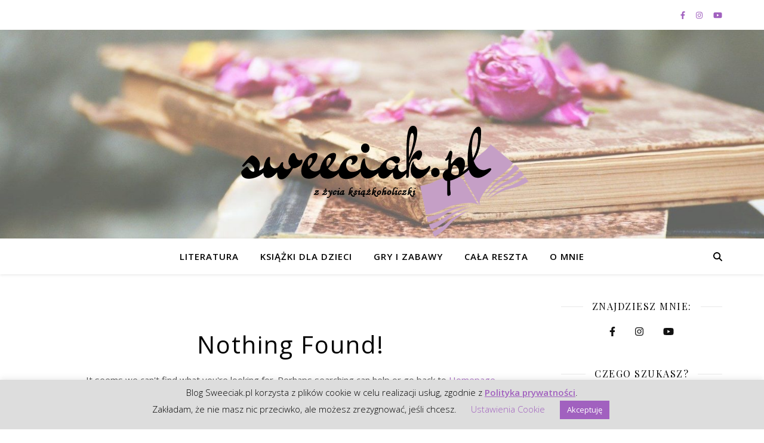

--- FILE ---
content_type: application/javascript
request_url: https://sweeciak.pl/wp-content/themes/ashe-pro-premium/assets/js/custom-scripts.js?ver=3.5.9.8
body_size: 5157
content:
$ = jQuery;

jQuery(document).ready(function( $ ) {
	"use strict";

/*
** Header Image & Video =====
*/
	var entryHeader = $('.entry-header');

	// Parallax Effect
	if ( entryHeader.attr('data-image') ) {
		entryHeader.parallax({ imageSrc: entryHeader.attr('data-image') });
	}

	// Video Background
	if ( entryHeader.attr('data-bg-type') === 'video' ) {
		entryHeader.vide({
			mp4: entryHeader.attr('data-video-mp4'),
			webm: entryHeader.attr('data-video-webm')
		});
	}

	$('.entry-header-slider').slick({
		prevArrow: '<span class="header-slider-prev-arrow icon-left-open-big"></span>',
		nextArrow: '<span class="header-slider-next-arrow icon-right-open-big"></span>',
		dotsClass: 'header-slider-dots',
		adaptiveHeight: true,
		fade: true,
		rtl: RTL,
		speed: 750,
  		customPaging: function(slider, i) {
            return '';
        }
	});


/*
** Main Navigation =====
*/
	// Navigation Hover
	$('#top-menu, #main-menu').find('li').on('mouseenter', function() {
		$(this).children('.sub-menu').stop().fadeIn( 200 );
	}).on('mouseleave', function() {
		$(this).children('.sub-menu').stop().fadeOut( 200 );
	});

	// Mobile Menu
	$('.mobile-menu-btn').on( 'click', function() {
		$('.mobile-menu-container').slideToggle();
		$('#main-nav-wprsticky-wrapper').css( 'height', '' );
	});

	if ( 1 == $('#main-nav').data('close-on-click') ) {
		$('.mobile-menu-container .menu-item a').on('click', function() {
			$('.mobile-menu-container').slideToggle();
		});
	}
	
	// Mobile Menu Height
	if ( $('#mobile-menu').length ) {
		var mobileMenuHeight = ( $('#mobile-menu > li').css('line-height').slice(0, -2) * $('#mobile-menu > li').length ) + 15;
		$('.mobile-menu-container').css( 'height', mobileMenuHeight + 'px' );
	}

	// Responsive Menu 
	$( '#mobile-menu .menu-item-has-children' ).prepend( '<div class="sub-menu-btn"></div>' );
	$( '#mobile-menu .sub-menu' ).before( '<span class="sub-menu-btn-icon"><i class="fa-solid fa-angle-down"></i></span>' );

	// Responsive sub-menu btn
	$('.sub-menu-btn').on('click', function(){
		$(this).closest('li').children('.sub-menu').slideToggle();
		$(this).closest('li').children('.sub-menu-btn-icon').children('svg').toggleClass( 'fa-rotate-270' );
	});

	// Search Form
	$('.main-nav-icons').after($('.main-nav-search #searchform').remove());
	var mainNavSearch = $('#main-nav #searchform');
	
	mainNavSearch.find('#s').attr( 'placeholder', mainNavSearch.find('#s').data('placeholder') );

	$('.main-nav-search').on('click', function() {
		if ( mainNavSearch.css('display') === 'none' ) {
			mainNavSearch.show();
			$('.main-nav-search .svg-inline--fa:last-of-type').show();
			$('.main-nav-search .svg-inline--fa:first-of-type').hide();
			$('.main-nav-socials').css( 'visibility', 'hidden');
			$('.dark-mode-switcher').css('visibility', 'hidden');
			$('.main-nav-socials-trigger').css( 'z-index', '-1');
		} else {
			mainNavSearch.hide();
			$('.main-nav-search .svg-inline--fa:last-of-type').hide();
			$('.main-nav-search .svg-inline--fa:first-of-type').show();
			$('.main-nav-socials').css( 'visibility', 'visible');
			$('.dark-mode-switcher').css('visibility', 'visible');
			$('.main-nav-socials-trigger').css( 'z-index', '3');
		}
	});

	mainNavSearch.find('#s').on( 'focus', function() {
		$(this).attr( 'placeholder', '' );
	});

	mainNavSearch.find('#s').on( 'blur', function() {
		$(this).attr( 'placeholder', mainNavSearch.find('#s').data('placeholder') );
	});

	// Responsive Social Icons
	$('.main-nav-socials-trigger').on( 'click', function() {
		if ( $('.main-nav-socials').css('display') === 'none' ) {
			$('.main-nav-socials').show();
			$(this).children('svg').first().hide();
			$(this).children('svg').last().show();
			$('.mobile-menu-btn').css( 'opacity', '0');
			$('.main-nav-icons').addClass('main-nav-socials-mobile');
			$('.dark-mode-switcher').css('visibility', 'hidden');
		} else {
			$('.main-nav-socials').hide();
			$(this).children('svg').last().hide();
			$(this).children('svg').first().show();
			$('.mobile-menu-btn').css( 'opacity', '1');
			$('.main-nav-icons').removeClass('main-nav-socials-mobile');
			$('.dark-mode-switcher').css('visibility', 'visible');
		}
	});

	$(window).on( 'resize', function(){
		if ( $('.mobile-menu-btn').css('display') === 'none' ) {
			if ( $('.main-nav-icons').hasClass('main-nav-socials-mobile') ) {
				$('.main-nav-socials-trigger').trigger('click');
			}
			$('.main-nav-socials').show();
		} else {
			$('.main-nav-socials').hide();
		}
	});


/*
** Featured Slider =====
*/
	var RTL = false;
	if ( $('html').attr('dir') == 'rtl' ) {
		RTL = true;
	}

	$('#featured-slider').slick({
		prevArrow: '<span class="prev-arrow icon-left-open-big"></span>',
		nextArrow: '<span class="next-arrow icon-right-open-big"></span>',
		dotsClass: 'slider-dots',
		adaptiveHeight: true,
		rtl: RTL,
		speed: 750,
  		customPaging: function(slider, i) {
            return '';
        }
	});


/*
** Gallery Slideshow =====
*/

	function ashePostFormatGallery() {

		$('.post-slider').each(function() {
			if ( ! $(this).hasClass( 'slick-slider' ) ) {
				$(this).slick({
					slidesToShow: 1,
					prevArrow: '<span class="prev-arrow icon-left-open-big"></span>',
					nextArrow: '<span class="next-arrow icon-right-open-big"></span>',
					dotsClass: 'slider-dots',
					adaptiveHeight: true,
					rtl: RTL,
					speed: 700,
			  		customPaging: function(slider, i) {
			            return '';
			        }
				});
			}
		});

	}

	ashePostFormatGallery();


/*
** Single Navigation =====
*/

	var singleNav 	 = $('.single-navigation'),
		headerHeight = $('#page-header').outerHeight();

	$(window).scroll(function() {
		if ( $(this).scrollTop() > headerHeight ) {
			singleNav.fadeIn();
		} else {
			singleNav.fadeOut();
		}
	});
			

/*
** Infinite Scroll/Load More =====
*/

	if ( $('.blog-pagination').length ) {
		
		var paginationType = $('.blog-pagination').attr('class'),
			loadMoreText = $('.load-more').text();

		if ( paginationType.indexOf( 'load-more' ) > 0 || paginationType.indexOf( 'infinite' ) > 0 ) {

			if ( paginationType.indexOf( 'infinite' ) > 0 ) {
				paginationType = 'facebook';
			} else {
				paginationType = 'twitter';
				$('body').addClass('infscr-loading-disabled');
			}

			$('.blog-grid').infinitescroll({
				navSelector: '.blog-pagination',
				nextSelector: '.blog-pagination a',
				itemSelector: '.blog-grid li',	
				behavior: paginationType,
				loading: {
					img: '',
					finishedMsg: '',
					msgText  : '<div class="cv-container"><div class="cv-outer"><div class="cv-inner">'+ $('.blog-pagination').data('loading') +'</div></div></div>'
				}
					 
			}, function( newElements ) {

				$(newElements).waitForImages({
					  finished: function() {

						// Appand New Element
					  	$('.blog-grid').append(newElements);

					  	// Run Post Gallery
					  	ashePostFormatGallery();
						$('.post-slider').slick('refresh');
   		
					  	// Run FitVids
						$('.post-media').fitVids();

						// remove Loading icon	
						$('.load-more a').text( loadMoreText );
						
					},
					waitForAll: true
				});
			});
		}

		$('.load-more').on('click', function() {
			$(this).find('a').text( $('.blog-pagination').data('loading') );
		});

		var pageCount = 1,
			maxPages  =  $('.load-more').data('max-pages');

		$('.load-more').on( 'click', function() {	
			pageCount++;
			if ( maxPages === pageCount ) {
				$(this).delay(1000).fadeOut(500);
			}
		});
	
	}


/*
** Sidebars =====
*/

	// Sidebar Alt Scroll
	$('.sidebar-alt').perfectScrollbar({
		suppressScrollX : true,
		includePadding : true,
		wheelSpeed: 3.5
	});

	// Sidebar Alt
	$('.main-nav-sidebar').on('click', function () {
		$('.sidebar-alt').css( 'left','0' );
		$('.sidebar-alt-close').fadeIn( 500 );
	});

	// Sidebar Alt Close
	function asheAltSidebarClose() {
		var leftPosition = parseInt( $( ".sidebar-alt" ).outerWidth(), 10 ) + 30;
		$('.sidebar-alt').css( 'left','-'+ leftPosition +'px' );
		$('.sidebar-alt-close').fadeOut( 500 );
	}

	$('.sidebar-alt-close, .sidebar-alt-close-btn').on('click', function () {
		asheAltSidebarClose();
	});

	// Instagram Columns
	var instagram = $( '.footer-instagram-widget .null-instagram-feed li a' ),
	instagramColumn = $( '.footer-instagram-widget .null-instagram-feed li' ).length;
	instagram.css({
		 'width'	: '' + 100 / instagramColumn +'%',
		 'opacity'	: '1'
	});


/*
** Scroll Top Button =====
*/

	$('.scrolltop').on( 'click', function() {
		$('html, body').animate( { scrollTop : 0 }, 800 );
		return false;
	});

	$( window ).on( 'scroll', function() {
		if ($(this).scrollTop() >= 800 ) {
			$('.scrolltop').fadeIn(350);
		} else {
			$('.scrolltop').fadeOut(350);
		}
	});

	
/*
** Dark Mode
*/
	var darkModeSwitcher = $('.dark-mode-switcher');

	if ( darkModeSwitcher.length === 1 ) {
		var darkModeBDColor = '#383838',
			boxedBackground = '';

		if ( $('body').hasClass('ashe-boxed-style') ) {
			darkModeBDColor = '#6d6d6d';
			boxedBackground = '.featured-slider-area #featured-slider,#featured-links,.category-description,.tag-description,.author-description,.comments-area,article.post,article.blog-post,.single .related-posts,.page-content article.page,.sidebar-left .ashe-widget,.sidebar-right .ashe-widget,#page-footer,.blog-pagination,main#main,.blog-post +.related-posts {background:#333!important}';
		}

		var darkModeCSS = '<style id="ashe_dark_mode">.cssload-cube { background: #fff; !important}body{background: #222222 !important;}.mc4wp-form-fields,.widget_wysija_cont{background-color:#272727!important}#top-bar{background-color:#111}#top-bar:not(.top-bar-transparent) a{color:#fff}#top-bar.top-bar-transparent .sub-menu a{ color:#fff;border-color:rgba(255,255,255,0.25)}#top-menu .sub-menu,#top-menu .sub-menu a{background-color:#111;border-color:rgba(0,0,0,0.35)}#main-nav{background-color:#111;box-shadow:0 1px 5px rgba(0,0,0,0.3)}#featured-links h6{background-color:rgba(34,34,34,0.85);color:#c4c4c4}#main-nav a,#main-nav .svg-inline--fa,#main-nav i,#main-nav #s{color:#fff}.main-nav-sidebar span,.sidebar-alt-close-btn span{background-color:#fff}#main-menu .sub-menu,#main-menu .sub-menu a{background-color:#111;border-color:rgba(0,0,0,0.35)}#main-nav #s{background-color:#111}#main-nav #s::-webkit-input-placeholder{color:rgba(0,0,0,0.3)}#main-nav #s::-moz-placeholder{color:rgba(0,0,0,0.3)}#main-nav #s:-ms-input-placeholder{color:rgba(0,0,0,0.3)}#main-nav #s:-moz-placeholder{color:rgba(0,0,0,0.3)}.sidebar-alt,#featured-links,.main-content,.featured-slider-area,.page-content select,.page-content input,.page-content textarea{background-color:#222}.page-content,.page-content select,.page-content input,.page-content textarea,.page-content .post-author a,.page-content .ashe-widget a,.page-content .comment-author{color:#c4c4c4}.page-content h1,.page-content h2,.page-content h3,.page-content h4,.page-content h5,.page-content h6,.page-content .post-title a,.page-content .author-description h4 a,.page-content .related-posts h4 a,.page-content .blog-pagination .previous-page a,.page-content .blog-pagination .next-page a,blockquote,.page-content .post-share a{color:#fff}.page-content .post-title a:hover{color:rgba(255,255,255,0.75)}.page-content .post-date,.page-content .post-comments,.page-content .post-author,.page-content [data-layout*="list"] .post-author a,.page-content .related-post-date,.page-content .comment-meta a,.page-content .author-share a,.page-content .post-tags a,.page-content .tagcloud a,.widget_categories li,.widget_archive li,.ahse-subscribe-box p,.rpwwt-post-author,.rpwwt-post-categories,.rpwwt-post-date,.rpwwt-post-comments-number{color:#9e9e9e}.page-content input::-webkit-input-placeholder{color:#9e9e9e}.page-content input::-moz-placeholder{color:#9e9e9e}.page-content input:-ms-input-placeholder{color:#9e9e9e}.page-content input:-moz-placeholder{color:#9e9e9e}.ashe-boxed-style .widget_search .svg-fa-wrap{background:#ccc;color:#222}.widget_search i,.widget_search #searchsubmit,.single-navigation i,.page-content .submit,.page-content .blog-pagination.numeric a,.page-content .blog-pagination.load-more a,.page-content .ashe-subscribe-box input[type="submit"],.page-content .widget_wysija input[type="submit"],.page-content .post-password-form input[type="submit"],.page-content .wpcf7 [type="submit"]{color:#c4c4c4;background-color:#333}.ashe-boxed-style .page-content .blog-pagination.numeric a,.ashe-boxed-style .page-content .blog-pagination.load-more a,.ashe-boxed-style.woocommerce .page-content .woocommerce-pagination ul li a { background: #272727; }.image-overlay,#infscr-loading,.page-content h4.image-overlay{background-color:rgba(0,0,0,0.3)}#page-footer,#page-footer select,#page-footer input,#page-footer textarea,.select2-container--default .select2-selection--single{background-color:#222}#page-footer,#page-footer a,#page-footer select,#page-footer input,#page-footer textarea{color:#c4c4c4}#page-footer #s::-webkit-input-placeholder{color:#c4c4c4}#page-footer #s::-moz-placeholder{color:#c4c4c4}#page-footer #s:-ms-input-placeholder{color:#c4c4c4}#page-footer #s:-moz-placeholder{color:#c4c4c4}#page-footer h1,#page-footer h2,#page-footer h3,#page-footer h4,#page-footer h5,#page-footer h6{color:#fff}.ashe-preloader-wrap{background-color:#333}.woocommerce div.product .stock,.woocommerce div.product p.price,.woocommerce div.product span.price,.woocommerce ul.products li.product .price,.woocommerce-Reviews .woocommerce-review__author,.woocommerce form .form-row .required,.woocommerce form .form-row.woocommerce-invalid label,.woocommerce .page-content div.product .woocommerce-tabs ul.tabs li a{color:#c4c4c4}.woocommerce a.remove:hover{color:#c4c4c4!important}.woocommerce a.remove,.woocommerce .product_meta,.page-content .woocommerce-breadcrumb,.page-content .woocommerce-review-link,.page-content .woocommerce-breadcrumb a,.page-content .woocommerce-MyAccount-navigation-link a,.woocommerce .woocommerce-info:before,.woocommerce .page-content .woocommerce-result-count,.woocommerce-page .page-content .woocommerce-result-count,.woocommerce-Reviews .woocommerce-review__published-date,.woocommerce .product_list_widget .quantity,.woocommerce .widget_products .amount,.woocommerce.widget_price_filter .price_slider_amount,.woocommerce .widget_recently_viewed_products .amount,.woocommerce .widget_top_rated_products .amount,.woocommerce .widget_recent_reviews .reviewer{color:#9e9e9e}.woocommerce a.remove{color:#9e9e9e!important}.woocommerce-cart #payment,#add_payment_method #payment,.woocommerce-checkout #payment,.woocommerce .woocommerce-info,.woocommerce .woocommerce-error,.woocommerce .woocommerce-message,.woocommerce div.product .woocommerce-tabs ul.tabs li{background-color:rgba(56,56,56,0.3)!important}.woocommerce-cart #payment div.payment_box::before,#add_payment_method #payment div.payment_box::before,.woocommerce-checkout #payment div.payment_box::before{border-color:rgba(56,56,56,0.5)}.woocommerce-cart #payment div.payment_box,#add_payment_method #payment div.payment_box,.woocommerce-checkout #payment div.payment_box{background-color:rgba(56,56,56,0.5)}.page-content .woocommerce input.button,.page-content .woocommerce a.button,.page-content .woocommerce a.button.alt,.page-content .woocommerce button.button.alt,.page-content .woocommerce input.button.alt,.page-content .woocommerce #respond input#submit.alt,.woocommerce .page-content .widget_product_search input[type="submit"],.woocommerce .page-content .woocommerce-message .button,.woocommerce .page-content a.button.alt,.woocommerce .page-content button.button.alt,.woocommerce .page-content #respond input#submit,.woocommerce .page-content .widget_price_filter .button,.woocommerce .page-content .woocommerce-message .button,.woocommerce-page .page-content .woocommerce-message .button,.woocommerce .page-content nav.woocommerce-pagination ul li a,.woocommerce .page-content nav.woocommerce-pagination ul li span{color:#c4c4c4;background-color:#333}.woocommerce .page-content nav.woocommerce-pagination ul li a.prev,.woocommerce .page-content nav.woocommerce-pagination ul li a.next{color:#333}.woocommerce .page-content nav.woocommerce-pagination ul li a.prev:after,.woocommerce .page-content nav.woocommerce-pagination ul li a.next:after{color:#fff}.woocommerce .page-content nav.woocommerce-pagination ul li a.prev:hover:after,.woocommerce .page-content nav.woocommerce-pagination ul li a.next:hover:after{color:#fff}.ashe-dropcaps .post-content>p:first-of-type:first-letter{color:#fff!important}.sticky{background:#2f2f2f}body.ashe-dark-mode img{filter:brightness(.8) contrast(1.2)}.widget-title h2:before,.widget-title h2:after{border-color:#969696!important}::-webkit-input-placeholder{color:#c4c4c4!important}:-ms-input-placeholder{color:#c4c4c4!important}::placeholder{color:#c4c4c4!important}#page-footer{background:#111}.woocommerce form.login,.woocommerce form.register,.woocommerce-account fieldset,.woocommerce form.checkout_coupon,.woocommerce .woocommerce-info,.woocommerce .woocommerce-error,.woocommerce .woocommerce-message,.woocommerce .widget_shopping_cart .total,.woocommerce.widget_shopping_cart .total,.woocommerce-Reviews .comment_container,.woocommerce-cart #payment ul.payment_methods,#add_payment_method #payment ul.payment_methods,.woocommerce-checkout #payment ul.payment_methods,.woocommerce div.product .woocommerce-tabs ul.tabs::before,.woocommerce div.product .woocommerce-tabs ul.tabs::after,.woocommerce div.product .woocommerce-tabs ul.tabs li,.woocommerce .woocommerce-MyAccount-navigation-link,.select2-container--default .select2-selection--single,.page-content .post-footer,[data-layout*="list"] .blog-grid>li,.page-content .author-description,.page-content .related-posts,.page-content .entry-comments,.page-content .ashe-widget li,.page-content #wp-calendar,.page-content #wp-calendar caption,.page-content #wp-calendar tbody td,.page-content .widget_nav_menu li a,.page-content .tagcloud a,.page-content select,.page-content input,.page-content textarea,.widget-title h2:before,.widget-title h2:after,.post-tags a,.gallery-caption,.wp-caption-text,table tr,table th,table td,pre,.category-description,.tag-description,#page-footer a,#page-footer .ashe-widget li,#page-footer #wp-calendar,#page-footer #wp-calendar caption,#page-footer #wp-calendar tbody td,#page-footer .widget_nav_menu li a,#page-footer select,#page-footer input,#page-footer textarea,#page-footer .widget-title h2:before,#page-footer .widget-title h2:after,.footer-widgets{border-color:'+ darkModeBDColor +'}hr,#page-footer hr{background-color:'+ darkModeBDColor +'}.ashe-boxed-style .page-content .woocommerce .wc-proceed-to-checkout a.button,.ashe-boxed-style.woocommerce .page-content button.button.alt,.page-content .woocommerce button.button.alt,.ashe-boxed-style .page-content .submit{background:#222}.ashe-boxed-style.woocommerce .woocommerce-message,.ashe-boxed-style .woocommerce .woocommerce-notice,.ashe-boxed-style .woocommerce-form-coupon-toggle .woocommerce-info,.ashe-boxed-style.woocommerce .woocommerce-error,.ashe-boxed-style.woocommerce .page-content #respond input#submit{color:#ccc;background:#222!important}.woocommerce table.shop_table{border-color:#6d6d6d}.woocommerce table.shop_table td,#add_payment_method .cart-collaterals .cart_totals tr td,#add_payment_method .cart-collaterals .cart_totals tr th,.woocommerce-cart .cart-collaterals .cart_totals tr td,.woocommerce-cart .cart-collaterals .cart_totals tr th,.woocommerce-checkout .cart-collaterals .cart_totals tr td,.woocommerce-checkout .cart-collaterals .cart_totals tr th,.woocommerce table.shop_table tfoot th{border-color:#6d6d6d!important}.ashe-boxed-style .related-posts,.ashe-boxed-style .author-description { border-bottom: 0;}.ashe_social_widget a{color:#c4c4c4!important}.ashe_social_widget a:hover{color:#f9f9f9!important}.page-content .post-share a:hover{opacity:.8}.ashe-boxed-style.woocommerce .page-content .widget_price_filter .button,.ashe-boxed-style .woocommerce.widget_price_filter .ui-slider .ui-slider-range,.ashe-boxed-style .woocommerce.widget_price_filter .ui-slider .ui-slider-handle,.ashe-boxed-style.woocommerce .page-content .widget_shopping_cart_content .button{background-color:#444}.woocommerce .woocommerce-message,.woocommerce .woocommerce-notice,.woocommerce-form-coupon-toggle .woocommerce-info,.woocommerce .woocommerce-error,.woocommerce .page-content #respond input#submit{color:#c4c4c4;border-color:#848383}.instagram-title h2,.page-content #featured-links h6{color:#fff;background:rgba(0,0,0,0.7)}#main-menu .sub-menu a,#top-menu .sub-menu a{border-color:rgba(255,255,255,0.15)}.ashe-dropcaps .post-content>p:first-of-type:first-letter{color:#fff!important}.select2-container--default .select2-selection--single{border-color:#6d6d6d}'+ boxedBackground +'</style>';

		darkModeSwitcher.on( 'click', function() {
			var body = $( 'body' );

			if ( body.hasClass( 'ashe-dark-mode' ) ) {
				body.removeClass( 'ashe-dark-mode' );
				localStorage.setItem( 'asheDarkMode', 'off' );

				// Remove
				darkModeSwitcher.find('svg').remove();
				darkModeSwitcher.prepend('<i class="far fa-moon"></i>');
				$('style#ashe_dark_mode').remove();
			} else {
				body.addClass( 'ashe-dark-mode' );
				localStorage.setItem( 'asheDarkMode', 'on' );

				// Apply
				darkModeSwitcher.find('svg').remove();
				darkModeSwitcher.prepend('<i class="fas fa-sun"></i>');
				$('head').append( darkModeCSS );
			}
		});

		// Apply on Load
		if ( 'on' === localStorage.getItem('asheDarkMode') ) {
			$( 'body' ).addClass( 'ashe-dark-mode' );
				darkModeSwitcher.find('svg').remove();
				darkModeSwitcher.find('i').remove();
				darkModeSwitcher.prepend('<i class="fas fa-sun"></i>');
			$('head').append( darkModeCSS );
		}

	} else {
		if ( 'on' === localStorage.getItem('asheDarkMode') ) {
			localStorage.setItem( 'asheDarkMode', 'off' );
		}
	}


/*
** Window Resize =====
*/
	$( window ).on( 'resize', function() {	
		
		if ( $('.mobile-menu-btn').css('display') === 'none' ) {
			$( '.mobile-menu-container' ).css({ 'display' : 'none' });
		}

		stickyMenu();
		stickySidebar();
		asheAltSidebarClose();
		
	});


/*
** Run Functions =====
*/
	// FitVids
	$('.slider-item, .post-media').fitVids();


}); // end dom ready


/*
** Window Load =====
*/
	$( window ).on( 'load', function() {
		stickySidebar();
		stickyMenu();
		ashePreloader();

		$.ready.then(function() {
			// Video Background Safari Fix
			if ( /^((?!chrome|android).)*safari/i.test(navigator.userAgent) ) {
				$('.entry-header').data('vide').getVideoObject().play();
				$('.entry-header video').css({ 'visibility' : 'visible', 'opacity' : '1' });
			}
		});
	});


/*
** Global Functions =====
*/

	// Sticky Main Navigation
	function stickyMenu() {
		var wpadminbar = $('#wpadminbar').length ? $('#wpadminbar').outerHeight() : 0;
		if ( $( '#main-nav' ).attr( 'data-fixed' ) === '1' ) {
			$( '#main-nav' ).wprsticky({ topSpacing: wpadminbar });
		} else {
			$( '#main-nav' ).unwprstick();
		}

		// Responsive
		if ( $('.mobile-menu-btn').css('display') !== 'none' ) {
			if ( $( '#main-nav' ).attr( 'data-mobile-fixed' ) === '1' ) {
				$( '#main-nav' ).wprsticky({ topSpacing: wpadminbar });
			} else {
				$( '#main-nav' ).unwprstick();
			} 
		}
	}

	// Sticky Sidebar
	function stickySidebar() {
		if ( $( '.main-content' ).data('sidebar-sticky') === 1 ) {

			var SidebarOffset = 0;
			
			if ( $("#main-nav").attr( 'data-fixed' ) === '1' ) {
				SidebarOffset = 40;
			}

			$('.sidebar-left,.sidebar-right').stick_in_parent({
				parent: ".main-content",
				offset_top: SidebarOffset,
				spacer: '.sidebar-left-wrap,.sidebar-right-wrap'
			});

			if ( $('.mobile-menu-btn').css('display') !== 'none' ) {
				$('.sidebar-left,.sidebar-right').trigger("sticky_kit:detach");
			}
		}
	}

	// Preloader
	function ashePreloader() {
		if ( $('.ashe-preloader-wrap').length ) {

			setTimeout(function(){
				$('.ashe-preloader-wrap > div').fadeOut( 600 );
				$('.ashe-preloader-wrap').fadeOut( 1500 );
			}, 300);

			if ( $('body').hasClass('elementor-editor-active') ) {
				setTimeout(function(){
					$('.ashe-preloader-wrap > div').fadeOut( 600 );
					$('.ashe-preloader-wrap').fadeOut( 1500 );
				}, 300);
			}

		}
	}